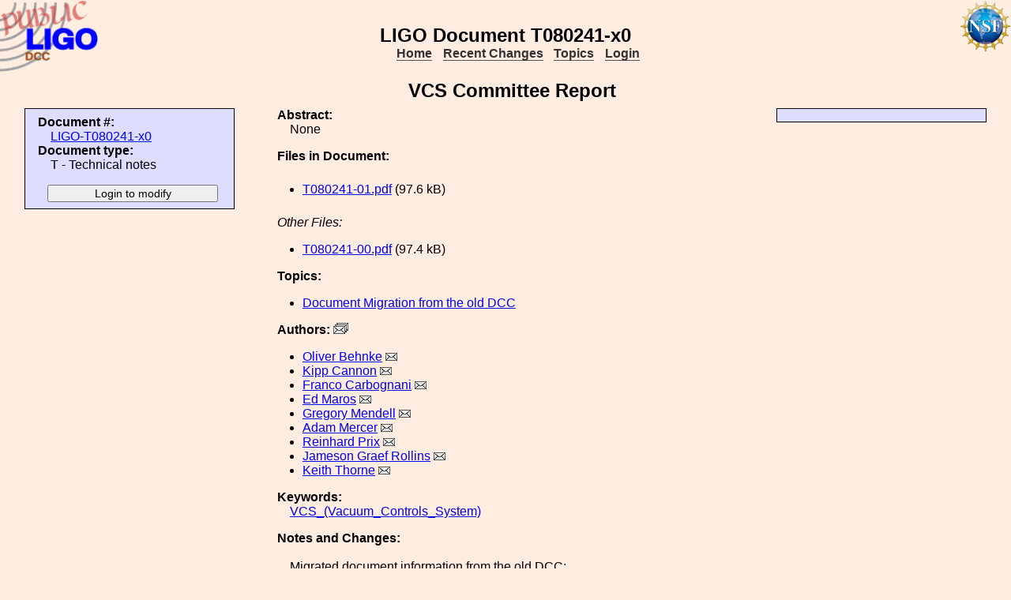

--- FILE ---
content_type: text/html; charset=ISO-8859-1
request_url: https://dcc.ligo.org/LIGO-T080241/public
body_size: 2672
content:
<!DOCTYPE html PUBLIC "-//W3C//DTD XHTML 1.1//EN"
          "http://www.w3.org/TR/xhtml11/DTD/xhtml11.dtd">
<html>
   <head>
<script>var serverStatusUrl = '/cgi-bin/DocDB/serverstatus.sh'</script>
<script>var HOME_MAX_DOCS = 500</script>
<script src='https://cdnjs.cloudflare.com/ajax/libs/mathjax/2.7.5/MathJax.js?config=TeX-MML-AM_CHTML' async></script><meta http-equiv="Content-Type" content="text/html; charset=ISO-8859-1" />
<title>LIGO-T080241-x0: VCS Committee Report</title>
<!-- 
	file_root: /usr1/www/html/public/
	document_root: /usr1/www/html/public/
	 -->
<link rel="stylesheet" href="/public/Static/css/DocDB.css" type="text/css" />
<!--[if IE]>
<link rel="stylesheet" href="/public/Static/css/DocDB_IE.css" type="text/css" />
<![endif]-->
<link rel="stylesheet" href="/public/Static/css/DocDB.css" type="text/css" />
<!--[if IE]>
<link rel="stylesheet" href="/public/Static/css/DocDB_IE.css" type="text/css" />
<![endif]-->
<link rel="stylesheet" href="/public/Static/css/LIGODocDB.css" type="text/css" />
<link rel="stylesheet" href="/public/Static/css/LIGODocDB.css" type="text/css" />
<link rel="stylesheet" href="/public/Static/css/DocDBShowDocument.css" type="text/css" />
<link rel="stylesheet" href="/public/Static/css/DocDBShowDocument.css" type="text/css" />
<script type="text/javascript" src="/public/Static/js/prototype.js?DocDBVersion=3.5.2"></script>
<script type="text/javascript" src="/public/Static/js/ValidateForm.js?DocDBVersion=3.5.2"></script>
<script type="text/javascript" src="/public/Static/js/Signatures.js?DocDBVersion=3.5.2"></script>
<script type="text/javascript" src="/public/Static/js/serverstatus.js?DocDBVersion=3.5.2"></script>
<script type="text/javascript" src="/public/Static/js/ICSLink.js?DocDBVersion=3.5.2"></script>
<script type="text/javascript" src="/public/Static/js/PopUps.js?DocDBVersion=3.5.2"></script>
<script type="text/javascript" src="/public/Static/js/MathJaxToggle.js?DocDBVersion=3.5.2"></script>
</head>
<body class="Normal" onLoad="
         if (typeof(addAuthorBlurEvent) !== 'undefined') {
            addAuthorBlurEvent();
            AUTHORLIST_STATE = 'dontpaste';
         }

         if (typeof(window.Prototype) !== 'undefined') {
            if (typeof(observeSigDivs) !== 'undefined') {
               getRemoteUser();
               if ($('signatures')) {
                  $('signatures').insert(SIG);
                  observeSigDivs();
                  getSignerList();
               }
               if ($('signoffs')) {
                  stuffGetSigs(DOCREVID);
               }
            }

            if ($('documentadd')) {
               DOCUMENTADD_LOADSTATE = $('documentadd').serialize();
            }
   }
         startServerStatus(900000);
      ">
<h1 id=title>LIGO&nbsp;Document&nbsp;T080241-x0</h1>
<div class="DocDBNavBar">
<div id=serverstatus class=serverstatus></div>
<ul class=topnav>
<li><a href="https://dcc.ligo.org/cgi-bin/DocDB/DocumentDatabase">Home</a>
<li><a href="https://dcc.ligo.org/cgi-bin/DocDB/ListBy?days=2&maxdocs=500">Recent Changes</a>
<li><a href="https://dcc.ligo.org/cgi-bin/DocDB/ListTopics">Topics</a>
<li><a href="https://dcc.ligo.org/cgi-bin/private/DocDB/DocumentDatabase">Login</a>
</ul>
</div>
<div id="RevisionInfo">
<div id="Header3Col">
<div id="DocTitle">
<h1>VCS Committee Report</h1>
</div>
</div>
<div id="LeftColumn3Col">
<div id="BasicDocInfo">
<dl>
<dt>Document #:</dt><dd><a href="/LIGO-T080241/public" title="LIGO-T080241-x0">LIGO-T080241-x0</a></dd>
<dt>Document type:</dt><dd>T - Technical notes</dd>
</dl>
</div>
<div id="UpdateButtons">
<form method="post" action="https://dcc.ligo.org/cgi-bin/private/DocDB/ShowDocument?docid=28010" enctype="multipart/form-data"><div>
<input type="hidden" name="docid" value="28010"  /><input type="hidden" name="version" value="0"  /><input type="submit" name=".submit" value="Login to modify" />
</div>
</form>
</div>
</div>
<div id="MainColumn3Col">
<div id="RightColumn3Col">
</div>
<div id="Abstract">
<dl>
<dt class="InfoHeader"><span class="InfoHeader">Abstract:</span></dt>
<dd>None</dd>
</dl>
<small id='MathJaxInsert' class='MathJaxInsert'></small>
</div>
<div id="Files">
<dl>
<dt class="InfoHeader"><span class="InfoHeader">Files in Document:</span></dt>
<dd class="FileList">
<ul>
<li><a href="https://dcc.ligo.org/public/0028/T080241/000/T080241-01.pdf" title="T080241-01.pdf">T080241-01.pdf</a> (97.6 kB)</li>
</ul>
</dd>
<dd class="FileList"><em>Other Files:</em>
<ul>
<li><a href="https://dcc.ligo.org/public/0028/T080241/000/T080241-00.pdf" title="T080241-00.pdf">T080241-00.pdf</a> (97.4 kB)</li>
</ul>
</dd>
</dl>
</div>
<div id="Topics">
<dl>
<dt class="InfoHeader"><span class="InfoHeader">Topics:</span></dt>
<ul>
<li><a href="https://dcc.ligo.org/cgi-bin/DocDB/ListBy?topicid=72" title="Document Migration">Document Migration from the old DCC</a></li>
</ul>
</dl>
</div>
<div id="Authors"><dl><dt class="InfoHeader"><span class="InfoHeader">Authors: <a href="mailto:oliver.behnke@LIGO.ORG,kipp.cannon@LIGO.ORG,franco.carbognani@LIGO.ORG,ed.maros@LIGO.ORG,gregory.mendell@LIGO.ORG,adam.mercer@LIGO.ORG,reinhard.prix@LIGO.ORG,jameson.rollins@LIGO.ORG,keith.thorne@LIGO.ORG?Subject=DCC document LIGO-T080241"><img src="/public/Static/img/mail-all.png" title="Contact all authors" alt="Send email to all authors"></a></span></dt><ul><li><a href="https://dcc.ligo.org/cgi-bin/DocDB/ListBy?authorid=84" title="Albert-Einstein-Institut, Max-Planck-Institut fur Gravitationsphysik">Oliver Behnke</a> <a href='mailto:oliver.behnke@LIGO.ORG?Subject=DCC document LIGO-T080241'><img src='/public/Static/img/mail.png' title='Contact this author' alt='Send email to this author'></a></li><li><a href="https://dcc.ligo.org/cgi-bin/DocDB/ListBy?authorid=274" title="Canadian Institute for Theoretical Astrophysics">Kipp Cannon</a> <a href='mailto:kipp.cannon@LIGO.ORG?Subject=DCC document LIGO-T080241'><img src='/public/Static/img/mail.png' title='Contact this author' alt='Send email to this author'></a></li><li><a href="https://dcc.ligo.org/cgi-bin/DocDB/ListBy?authorid=728" title="Virgo Collaboration">Franco Carbognani</a> <a href='mailto:franco.carbognani@LIGO.ORG?Subject=DCC document LIGO-T080241'><img src='/public/Static/img/mail.png' title='Contact this author' alt='Send email to this author'></a></li><li><a href="https://dcc.ligo.org/cgi-bin/DocDB/ListBy?authorid=305" title="LIGO - California Institute of Technology">Ed Maros</a> <a href='mailto:ed.maros@LIGO.ORG?Subject=DCC document LIGO-T080241'><img src='/public/Static/img/mail.png' title='Contact this author' alt='Send email to this author'></a></li><li><a href="https://dcc.ligo.org/cgi-bin/DocDB/ListBy?authorid=349" title="LIGO - Hanford Observatory">Gregory Mendell</a> <a href='mailto:gregory.mendell@LIGO.ORG?Subject=DCC document LIGO-T080241'><img src='/public/Static/img/mail.png' title='Contact this author' alt='Send email to this author'></a></li><li><a href="https://dcc.ligo.org/cgi-bin/DocDB/ListBy?authorid=622" title="University of Wisconsin-Milwaukee">Adam Mercer</a> <a href='mailto:adam.mercer@LIGO.ORG?Subject=DCC document LIGO-T080241'><img src='/public/Static/img/mail.png' title='Contact this author' alt='Send email to this author'></a></li><li><a href="https://dcc.ligo.org/cgi-bin/DocDB/ListBy?authorid=186" title="Albert-Einstein-Institut, Hannover-Data">Reinhard Prix</a> <a href='mailto:reinhard.prix@LIGO.ORG?Subject=DCC document LIGO-T080241'><img src='/public/Static/img/mail.png' title='Contact this author' alt='Send email to this author'></a></li><li><a href="https://dcc.ligo.org/cgi-bin/DocDB/ListBy?authorid=70" title="LIGO - California Institute of Technology">Jameson Graef Rollins</a> <a href='mailto:jameson.rollins@LIGO.ORG?Subject=DCC document LIGO-T080241'><img src='/public/Static/img/mail.png' title='Contact this author' alt='Send email to this author'></a></li><li><a href="https://dcc.ligo.org/cgi-bin/DocDB/ListBy?authorid=384" title="LIGO - Livingston Observatory">Keith Thorne</a> <a href='mailto:keith.thorne@LIGO.ORG?Subject=DCC document LIGO-T080241'><img src='/public/Static/img/mail.png' title='Contact this author' alt='Send email to this author'></a></li></ul></dl></div><div id="Keywords">
<dl>
<dt class="InfoHeader"><span class="InfoHeader">Keywords:</span></dt>
<dd>
<a href="https://dcc.ligo.org/cgi-bin/DocDB/Search?keywordsearchmode=anyword&amp;keywordsearch=VCS_(Vacuum_Controls_System)">VCS_(Vacuum_Controls_System)</a> 
</dd></dl>
</div>
<div id="RevisionNote">
<dl>
<dt class="InfoHeader"><span class="InfoHeader">Notes and Changes:</span></dt>
<dd><br>Migrated document information from the old DCC:<br> - Full document number: LIGO-T080241-01-Z<br> - Author(s): Oliver Bock; Franco Carbognani; Kipp Cannon; Ed Maros; Gregory Mendell; A. Mercer; R. Prix; Jamie Rollins; Keith Thorne<br> - Document date: 2008-11-19<br> - Document received date: 2008-11-21<br> - Document entry date: 2008-11-21<br><br>Rev T080241-00-Z:<br> - Full document number: LIGO-T080241-00-Z<br> - Author(s): Oliver Bock; Franco Carbognani; Kipp Cannon; Ed Maros; Gregory Mendell; A. Mercer; R. Prix; Jamie Rollins; Keith Thorne<br> - Document date: 2008-10-23<br> - Document received date: 2008-11-11<br> - Document entry date: 2008-11-11<br></dd>
</dl>
</div>
</div>
<div id="Footer3Col">
</div>
</div>
<div class="DocDBNavBar">
<div id=serverstatus class=serverstatus></div>
<ul class=topnav>
<li><a href="https://dcc.ligo.org/cgi-bin/DocDB/DocumentDatabase">Home</a>
<li><a href="https://dcc.ligo.org/cgi-bin/DocDB/ListBy?days=2&maxdocs=500">Recent Changes</a>
<li><a href="https://dcc.ligo.org/cgi-bin/DocDB/ListTopics">Topics</a>
<li><a href="https://dcc.ligo.org/cgi-bin/private/DocDB/DocumentDatabase">Login</a>
</ul>
</div>
<br><p style="clear:left"><small>
<a href="https://dcc.ligo.org//wiki/index.php/Main_Page">DCC</a> <a href="/login/news.shtml">Version 3.5.2</a>, contact 
<i>
<a href="mailto:dcc-help@ligo.org">DCC Help</a>
</i>
</small><br/>

<footer class="NSFFooter">

The LIGO Laboratory is supported by the National Science Foundation and operated jointly by Caltech and MIT. Any opinions, findings and conclusions or recommendations expressed in this material do not necessarily reflect the views of the National Science Foundation.
</footer>
</body></html>
